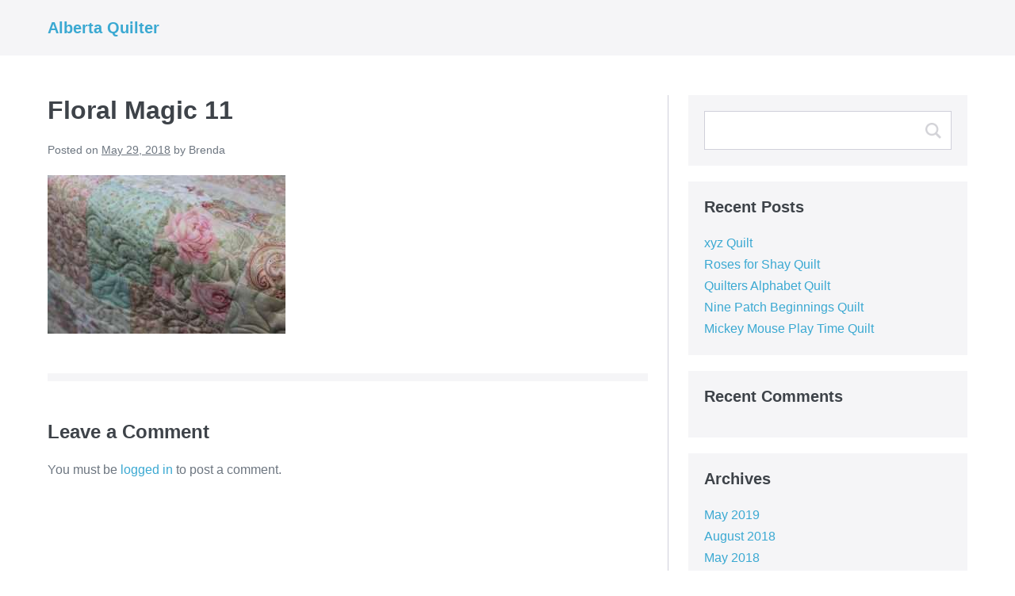

--- FILE ---
content_type: text/css
request_url: https://albertaquilter.com/wp-content/themes/wpbf/style.css?ver=1.5.6
body_size: 5092
content:
/*!
Theme Name: 	Page Builder Framework
Theme URI:		https://mapsteps.com
Author: 		David Vongries
Author URI: 	https://davidvongries.com
Description: 	Page Builder Framework is a lightweight, fast and highly customizible WordPress theme made to work with all page builders like like Beaver Builder, Elementor, Divi, and more. It has been written from ground up with SEO in mind and follows the latest web standards (HTML5 and schema.org markup).
Version: 		1.5.6
License:		GNU General Public License 3 or later
License URI:	https://www.gnu.org/licenses/gpl-3.0.html
Tags: 			one-column, two-columns, left-sidebar, right-sidebar, custom-colors, custom-menu, featured-images, full-width-template, rtl-language-support
Text Domain:	wpbf
*//*! normalize.css v7.0.0 | MIT License | github.com/necolas/normalize.css */html{line-height:normal;-ms-text-size-adjust:100%;-webkit-text-size-adjust:100%}body{margin:0}article,aside,footer,header,nav,section{display:block}figcaption,figure,main{display:block}hr{box-sizing:content-box;height:0;overflow:visible}pre{font-family:monospace, monospace;font-size:1em}a{background-color:transparent;-webkit-text-decoration-skip:objects}abbr[title]{border-bottom:none;text-decoration:underline;text-decoration:underline dotted}code,kbd,samp{font-family:monospace, monospace;font-size:1em}dfn{font-style:italic}mark{background-color:#ff0;color:#000}small{font-size:80%}sub,sup{font-size:75%;line-height:0;position:relative;vertical-align:baseline}sub{bottom:-0.25em}sup{top:-0.5em}audio,video{display:inline-block}audio:not([controls]){display:none;height:0}img{border-style:none}svg:not(:root){overflow:hidden}button,input,optgroup,select,textarea{margin:0}button,input{overflow:visible}button,select{text-transform:none}button,html [type="button"],[type="reset"],[type="submit"]{-webkit-appearance:button}button::-moz-focus-inner,[type="button"]::-moz-focus-inner,[type="reset"]::-moz-focus-inner,[type="submit"]::-moz-focus-inner{border-style:none;padding:0}button:-moz-focusring,[type="button"]:-moz-focusring,[type="reset"]:-moz-focusring,[type="submit"]:-moz-focusring{outline:1px dotted ButtonText}fieldset{padding:0.35em 0.75em 0.625em}legend{box-sizing:border-box;color:inherit;display:table;max-width:100%;padding:0;white-space:normal}progress{display:inline-block;vertical-align:baseline}textarea{overflow:auto}[type="checkbox"],[type="radio"]{box-sizing:border-box;padding:0}[type="number"]::-webkit-inner-spin-button,[type="number"]::-webkit-outer-spin-button{height:auto}[type="search"]{-webkit-appearance:textfield;outline-offset:-2px}[type="search"]::-webkit-search-cancel-button,[type="search"]::-webkit-search-decoration{-webkit-appearance:none}::-webkit-file-upload-button{-webkit-appearance:button;font:inherit}details,menu{display:block}summary{display:list-item}canvas{display:inline-block}template{display:none}[hidden]{display:none}.wpbf-container{max-width:1200px;padding:0 20px}.wpbf-container:before,.wpbf-container:after{content:"";display:table}.wpbf-container:after{clear:both}.wpbf-clearfix:before{content:"";display:table-cell}.wpbf-clearfix:after{content:"";display:table;clear:both}.wpbf-float-left{float:left}.wpbf-float-right{float:right}[class*='wpbf-float-']{max-width:100%}.wpbf-container-center{margin-left:auto;margin-right:auto}.wpbf-button::-moz-focus-inner{border:0;padding:0}.wpbf-button,input[type="submit"]{-webkit-appearance:none;text-align:center;padding:14px 16px;background:#e7e7ec;outline:0;border:none;display:inline-block;-moz-border-radius:2px;-webkit-border-radius:2px;-ms-border-radius:2px;border-radius:2px;cursor:pointer;font-size:14px;font-weight:700;color:#6d7680;-moz-transition:background-color 0.2s;-o-transition:background-color 0.2s;-webkit-transition:background-color 0.2s;transition:background-color 0.2s;line-height:normal}.wpbf-button:hover,input[type="submit"]:hover{background:#d0d0da;color:#6d7680}.wpbf-button-primary{background:#3ba9d2;color:#fff}.wpbf-button-primary:hover{background:#79c4e0;color:#fff}.wpbf-button-small{padding:10px 12px}.wpbf-button-large{padding:18px 20px}.wpbf-button-full{display:block}input[type="checkbox"],input[type="radio"]{cursor:pointer}textarea,select,input[type="text"],input[type="password"],input[type="email"],input[type="url"],input[type="search"],input[type="tel"],input[type="number"],input[type="datetime"]{-webkit-appearance:none;width:100%;background:#f5f5f7;border:1px solid #d0d0da;padding:10px 14px;outline:none;-moz-transition:background-color 0.35s;-o-transition:background-color 0.35s;-webkit-transition:background-color 0.35s;transition:background-color 0.35s}textarea:focus,select:focus,input[type="text"]:focus,input[type="password"]:focus,input[type="email"]:focus,input[type="url"]:focus,input[type="search"]:focus,input[type="tel"]:focus,input[type="number"]:focus,input[type="datetime"]:focus{background:#fff}form :-ms-input-placeholder{color:#6d7680 !important}form ::-moz-placeholder{color:#6d7680}form ::-webkit-input-placeholder{color:#6d7680}.wpbf-page select{-webkit-appearance:none;-moz-appearance:none;appearance:none}.wpbf-page select:-moz-focusring{color:transparent;text-shadow:0 0 0 #000}.wpbf-page select::-ms-expand{display:none}.wpbf-page select{background-image:url(img/arrow-down.png);background-position:right 20px center;background-repeat:no-repeat;background-size:10px auto}.wpbf-page table,.wpbf-page .wpbf-table{border-collapse:collapse;border-spacing:0;width:100%;border:1px solid #d0d0da;margin-bottom:20px}.wpbf-page table th,.wpbf-page table td,.wpbf-page .wpbf-table th,.wpbf-page .wpbf-table td{padding:8px 8px}.wpbf-page table tr,.wpbf-page .wpbf-table tr{border-bottom:1px solid #d0d0da}.wpbf-page table th,.wpbf-page .wpbf-table th{text-align:left}.wpbf-page table thead th,.wpbf-page .wpbf-table thead th{vertical-align:bottom}.wpbf-page table caption,.wpbf-page table tfoot,.wpbf-page .wpbf-table caption,.wpbf-page .wpbf-table tfoot{font-size:14px;font-style:italic}.wpbf-page table caption,.wpbf-page .wpbf-table caption{text-align:left;color:#d0d0da}.wpbf-table-striped tr:nth-of-type(odd){background:#f5f5f7}.wpbf-table-small td{padding:4px 8px}.wpbf-table-hover tbody tr{-moz-transition:background-color 0.2s;-o-transition:background-color 0.2s;-webkit-transition:background-color 0.2s;transition:background-color 0.2s}.wpbf-table-hover tbody tr:hover{background:#ededf0}.wpbf-grid{margin-left:-35px}.wpbf-grid>*{width:100%;padding-left:35px}.wpbf-grid>.wpbf-grid{margin-left:0;padding-left:0}.wpbf-grid+.wpbf-grid{margin-top:35px}.wpbf-grid-xlarge{margin-left:-45px}.wpbf-grid-xlarge>*{padding-left:45px}.wpbf-grid-xlarge+.wpbf-grid-xlarge{margin-top:45px}.wpbf-grid-large{margin-left:-35px}.wpbf-grid-large>*{padding-left:35px}.wpbf-grid-large+.wpbf-grid-large{margin-top:35px}.wpbf-grid-medium{margin-left:-25px}.wpbf-grid-medium>*{padding-left:25px}.wpbf-grid-medium+.wpbf-grid-medium{margin-top:25px}.wpbf-grid-small{margin-left:-15px}.wpbf-grid-small>*{padding-left:15px}.wpbf-grid-small+.wpbf-grid-small{margin-top:15px}.wpbf-grid-collapse{margin-left:0}.wpbf-grid-collapse>*{padding-left:0}.wpbf-grid-collapse+.wpbf-grid-collapse,.wpbf-grid-collapse>*{margin-top:0}.wpbf-grid-divider:not(:empty){margin-left:-25px;margin-right:-25px}.wpbf-grid-divider>*{padding-left:25px;padding-right:25px}.wpbf-grid-divider>[class*='wpbf-1-']:not(.wpbf-1-1):nth-child(n+2),.wpbf-grid-divider>[class*='wpbf-2-']:nth-child(n+2),.wpbf-grid-divider>[class*='wpbf-3-']:nth-child(n+2),.wpbf-grid-divider>[class*='wpbf-4-']:nth-child(n+2),.wpbf-grid-divider>[class*='wpbf-5-']:nth-child(n+2),.wpbf-grid-divider>[class*='wpbf-6-']:nth-child(n+2),.wpbf-grid-divider>[class*='wpbf-7-']:nth-child(n+2),.wpbf-grid-divider>[class*='wpbf-8-']:nth-child(n+2),.wpbf-grid-divider>[class*='wpbf-9-']:nth-child(n+2){border-left:1px solid #d0d0da}.wpbf-grid>*{float:left}.wpbf-grid-1-2>*{width:50%}.wpbf-grid-1-3>*{width:33.333%}.wpbf-grid-1-4>*{width:25% !important}.wpbf-grid-1-5>*{width:20%}.wpbf-grid-1-6>*{width:16.666%}.wpbf-grid-1-10>*{width:10%}.wpbf-1-1{width:100%}.wpbf-1-2,.wpbf-2-4,.wpbf-3-6,.wpbf-5-10{width:50%}.wpbf-1-3,.wpbf-2-6{width:33.333%}.wpbf-2-3,.wpbf-4-6{width:66.666%}.wpbf-1-4{width:25%}.wpbf-3-4{width:75%}.wpbf-1-5,.wpbf-2-10{width:20%}.wpbf-2-5,.wpbf-4-10{width:40%}.wpbf-3-5,.wpbf-6-10{width:60%}.wpbf-4-5,.wpbf-8-10{width:80%}.wpbf-1-6{width:16.666%}.wpbf-5-6{width:83.333%}.wpbf-1-10{width:10%}.wpbf-3-10{width:30%}.wpbf-7-10{width:70%}.wpbf-9-10{width:90%}.wpbf-grid:before,.wpbf-grid:after{content:"";display:block;overflow:hidden}.wpbf-grid:after{clear:both}.wpbf-text-left{text-align:left}.wpbf-text-right{text-align:right}.wpbf-text-center{text-align:center}.wpbf-text-justify{text-align:justify}.wpbf-uppercase{text-transform:uppercase}.wpbf-inline-block{display:inline-block}.wpbf-reset-line-height{line-height:0}.wpbf-image,.wpbf-img{width:100%;height:auto}.wpbf-hidden{display:none}.wpbf-margin-xlarge{margin-top:100px;margin-bottom:100px}.wpbf-margin-xlarge-top{margin-top:100px}.wpbf-margin-xlarge-bottom{margin-bottom:100px}.wpbf-margin-xlarge-left{margin-left:100px}.wpbf-margin-xlarge-right{margin-right:100px}.wpbf-margin-large{margin-top:80px;margin-bottom:80px}.wpbf-margin-large-top{margin-top:80px}.wpbf-margin-large-bottom{margin-bottom:80px}.wpbf-margin-large-left{margin-left:80px}.wpbf-margin-large-right{margin-right:80px}.wpbf-margin-medium{margin-top:50px;margin-bottom:50px}.wpbf-margin-medium-top{margin-top:50px}.wpbf-margin-medium-bottom{margin-bottom:50px}.wpbf-margin-medium-left{margin-left:50px}.wpbf-margin-medium-right{margin-right:50px}.wpbf-margin{margin-top:20px;margin-bottom:20px}.wpbf-margin-top{margin-top:20px}.wpbf-margin-bottom{margin-bottom:20px}.wpbf-margin-left{margin-left:20px}.wpbf-margin-right{margin-right:20px}.wpbf-margin-small{margin-top:10px;margin-bottom:10px}.wpbf-margin-small-top{margin-top:10px}.wpbf-margin-small-bottom{margin-bottom:10px}.wpbf-margin-small-left{margin-left:10px}.wpbf-margin-small-right{margin-right:10px}.wpbf-margin-none,.wpbf-remove-margin{margin:0 !important}.wpbf-margin-top-none{margin-top:0 !important}.wpbf-margin-bottom-none{margin-bottom:0 !important}.wpbf-padding-xlarge{padding-top:100px;padding-bottom:100px}.wpbf-padding-xlarge-top{padding-top:100px}.wpbf-padding-xlarge-bottom{padding-bottom:100px}.wpbf-padding-xlarge-left{padding-left:100px}.wpbf-padding-xlarge-right{padding-right:100px}.wpbf-padding-large{padding-top:80px;padding-bottom:80px}.wpbf-padding-large-top{padding-top:80px}.wpbf-padding-large-bottom{padding-bottom:80px}.wpbf-padding-large-left{padding-left:80px}.wpbf-padding-large-right{padding-right:80px}.wpbf-padding-medium{padding-top:50px;padding-bottom:50px}.wpbf-padding-medium-top{padding-top:50px}.wpbf-padding-medium-bottom{padding-bottom:50px}.wpbf-padding-medium-left{padding-left:50px}.wpbf-padding-medium-right{padding-right:50px}.wpbf-padding{padding-top:20px;padding-bottom:20px}.wpbf-padding-top{padding-top:20px}.wpbf-padding-bottom{padding-bottom:20px}.wpbf-padding-left{padding-left:20px}.wpbf-padding-right{padding-right:20px}.wpbf-padding-small{padding-top:10px;padding-bottom:10px}.wpbf-padding-small-top{padding-top:10px}.wpbf-padding-small-bottom{padding-bottom:10px}.wpbf-padding-small-left{padding-left:10px}.wpbf-padding-small-right{padding-right:10px}.wpbf-padding-none,.wpbf-remove-padding{padding:0 !important}.wpbf-padding-top-none{padding-top:0 !important}.wpbf-padding-bottom-none{padding-bottom:0 !important}body{font-family:Helvetica,Arial,sans-serif;color:#6d7680;font-size:16px;line-height:1.7}button,input,optgroup,select,textarea{font-family:Helvetica,Arial,sans-serif;font-size:16px;line-height:1.7}h1,h2,h3,h4,h5,h6{color:#3e4349;font-family:Helvetica,Arial,sans-serif;margin:0 0 20px 0;font-weight:700;line-height:1.2}h1{font-size:32px}h2{font-size:28px}h3{font-size:24px}h4{font-size:20px}h5{font-size:18px}h6{font-size:16px}*,*:before,*:after{-webkit-box-sizing:border-box;-moz-box-sizing:border-box;-o-box-sizing:border-box;-ms-box-sizing:border-box;box-sizing:border-box}p,figure{margin:0;padding:0}button{line-height:normal}pre{background:#f5f5f7;padding:20px;margin-bottom:20px;line-height:1.7;overflow:auto}code{background:#f5f5f7;padding:2px}p{margin-bottom:20px}p:last-child{margin-bottom:0}figure{margin-bottom:20px}ul,ol{margin:0 0 20px 0}.opacity{opacity:0}img{vertical-align:middle;max-width:100%;height:auto}blockquote{margin:20px 0 20px 20px;padding:0 0 0 20px;border-left:5px solid #d0d0da;font-style:italic}b,strong{font-weight:700}a{text-decoration:none;outline:none;color:#3ba9d2;-moz-transition:color 0.2s;-o-transition:color 0.2s;-webkit-transition:color 0.2s;transition:color 0.2s}a:hover{color:#79c4e0}#breadcrumbs{font-size:14px;line-height:normal;margin-bottom:10px}#breadcrumbs a{color:#3ba9d2}#breadcrumbs a:hover{border-bottom:1px dotted #3ba9d2}textarea{vertical-align:top;resize:vertical}.pagination h2{display:none}.pagination .page-numbers{height:50px;line-height:50px;padding:0 20px;background:#f5f5f7;display:inline-block}.pagination .page-numbers.current{background:#d0d0da}.pagination .nav-links .prev:before{font-family:FontAwesome;content:"\f0d9";line-height:normal}.pagination .nav-links .next:after{font-family:FontAwesome;content:"\f0da";line-height:normal}img.alignright,figure.alignright{float:right;margin:0 0 20px 20px}img.alignleft,figure.alignleft{float:left;margin:0 20px 20px 0}img.aligncenter,figure.aligncenter{display:block;margin-left:auto;margin-right:auto}.wp-caption{background:#fff;text-align:center}.wp-caption-text{font-size:14px;padding:10px}.gallery:before{content:"";display:table-cell}.gallery:after{content:"";display:table;clear:both}.gallery{margin-bottom:20px}.gallery .gallery-item{float:left;margin-top:0;text-align:center;padding:10px}.gallery-columns-1 .gallery-item{width:100%}.gallery-columns-2 .gallery-item{width:50%}.gallery-columns-3 .gallery-item{width:33.333%}.gallery-columns-4 .gallery-item{width:25%}.gallery-columns-5 .gallery-item{width:20%}.gallery-columns-6 .gallery-item{width:16.666%}.gallery-columns-7 .gallery-item{width:14.285%}.gallery-columns-8 .gallery-item{width:12.5%}.gallery-columns-9 .gallery-item{width:11.111%}.gallery img{width:100%;height:auto;-moz-transition:opacity 0.25s;-o-transition:opacity 0.25s;-webkit-transition:opacity 0.25s;transition:opacity 0.25s}.gallery img:hover{opacity:.7}.gallery .gallery-caption{font-size:12px}.sticky{border:5px solid #f5f5f7 !important;padding:20px 20px 0 20px}.page-links{clear:both}.screen-reader-text{position:absolute;left:0;top:0;z-index:999;width:0px;height:0px;background:#fff;overflow:hidden;text-align:center;color:#000;font-size:18px !important}.screen-reader-text:focus{height:50px;width:200px;border-right:1px solid #000;border-bottom:1px solid #000;line-height:50px;font-weight:700}.elementor-editor-active .wpbf-navigation-transparent{display:none !important}.wpbf-navigation{width:100%;background:#fff;background:#f5f5f7;position:relative;z-index:555}.wpbf-nav-wrapper{padding-top:20px;padding-bottom:20px;position:relative}.wpbf-navigation .wpbf-grid-collapse{display:table;width:100%}.wpbf-navigation .wpbf-logo-container,.wpbf-navigation .wpbf-menu-container{display:table-cell;float:none;vertical-align:middle}.wpbf-menu{margin:0;padding:0}.wpbf-menu li{list-style:none}.wpbf-menu a{display:block}.wpbf-logo-container{line-height:1.5}.wpbf-logo a{font-weight:700;font-size:20px}.wpbf-logo img{height:48px;width:auto}.wpbf-menu-item-search{position:relative}.wpbf-menu-item-search a i{-moz-transition:all 0.2s;-o-transition:all 0.2s;-webkit-transition:all 0.2s;transition:all 0.2s}.wpbf-menu-item-search a.active i{opacity:0}.wpbf-menu-item-search .wpbf-menu-search{position:absolute;z-index:3;top:50%;margin-top:-25px;right:0;width:200px;display:none;opacity:0;width:0}.wpbf-menu-item-search .wpbf-menu-search #s{padding:0 14px;height:50px}.wpbf-menu:before,.wpbf-menu:after{content:"";display:table}.wpbf-menu:after{clear:both}.wpbf-mobile-menu a,.wpbf-menu a{-moz-transition:all 0.2s;-o-transition:all 0.2s;-webkit-transition:all 0.2s;transition:all 0.2s}.wpbf-menu>.current-menu-item>a{color:#79c4e0 !important}.wpbf-menu .sub-menu{margin:0;padding:0}.wpbf-sub-menu>.menu-item-has-children>a:after{font-size:14px;margin-left:5px;font-family:"FontAwesome";content:"\f107"}.wpbf-sub-menu>.menu-item-has-children>.sub-menu{display:none;opacity:0;margin-top:-10px;position:absolute;z-index:111;background:#fff;-webkit-box-shadow:0px 0px 10px 0px rgba(0,0,0,0.15);-moz-box-shadow:0px 0px 10px 0px rgba(0,0,0,0.15);box-shadow:0px 0px 10px 0px rgba(0,0,0,0.15)}.wpbf-sub-menu>.menu-item-has-children:not(.wpbf-mega-menu) .sub-menu{min-width:220px}.wpbf-sub-menu>.menu-item-has-children:not(.wpbf-mega-menu){position:relative}.wpbf-sub-menu>.menu-item-has-children:not(.wpbf-mega-menu)>.sub-menu>.menu-item-has-children{position:relative}.wpbf-sub-menu>.menu-item-has-children:not(.wpbf-mega-menu)>.sub-menu>.menu-item-has-children>.sub-menu{display:none;opacity:0;left:100%;top:0;position:absolute;z-index:111;background:#fff;-webkit-box-shadow:0px 0px 10px 0px rgba(0,0,0,0.15);-moz-box-shadow:0px 0px 10px 0px rgba(0,0,0,0.15);box-shadow:0px 0px 10px 0px rgba(0,0,0,0.15)}.wpbf-sub-menu>.menu-item-has-children:not(.wpbf-mega-menu)>.sub-menu>.menu-item-has-children>a:after{float:right;margin-left:20px;font-family:"FontAwesome";content:"\f105";font-size:14px}.wpbf-sub-menu-align-right .wpbf-menu>.menu-item-has-children:not(.wpbf-mega-menu)>.sub-menu{right:0}.wpbf-sub-menu-align-right .wpbf-menu>.menu-item-has-children:not(.wpbf-mega-menu)>.sub-menu>.menu-item-has-children>a:after{display:none}.wpbf-sub-menu-align-right .wpbf-menu>.menu-item-has-children:not(.wpbf-mega-menu)>.sub-menu>.menu-item-has-children>.sub-menu{left:-100%}.wpbf-menu-right .wpbf-menu a,.wpbf-menu-left .wpbf-menu a,.wpbf-menu-stacked .wpbf-menu a,.wpbf-menu-stacked-advanced .wpbf-menu a,.wpbf-menu-centered .wpbf-menu a,#wpbf-pre-header .wpbf-menu a{padding:10px 20px}.wpbf-menu-right .wpbf-menu>.menu-item,.wpbf-menu-left .wpbf-menu>.menu-item,.wpbf-menu-stacked .wpbf-menu>.menu-item,.wpbf-menu-stacked-advanced .wpbf-menu>.menu-item,.wpbf-menu-centered .wpbf-menu>.menu-item,#wpbf-pre-header .wpbf-menu>.menu-item{float:left}.wpbf-menu-right .wpbf-menu{float:right}.wpbf-menu-left .wpbf-logo-container{text-align:right}.wpbf-menu-left .wpbf-menu{float:left}.wpbf-menu-centered .logo-container{display:none;text-align:center;padding:0 20px}.wpbf-menu-centered .logo-container a{padding:0}.wpbf-menu-centered .wpbf-menu{display:flex;align-items:center;justify-content:center}.wpbf-menu-stacked{text-align:center}.wpbf-menu-stacked .wpbf-menu{display:inline-block;text-align:left}.wpbf-mobile-nav-wrapper{display:flex;align-items:center;justify-content:space-between;overflow:hidden;width:100%;padding-top:20px;padding-bottom:20px}.wpbf-mobile-nav-wrapper:after,.wpbf-mobile-nav-wrapper:before{display:none}.wpbf-mobile-logo{font-weight:700}.wpbf-mobile-logo img{height:35px}.wpbf-menu-toggle-container{text-align:right}.wpbf-menu-toggle{cursor:pointer}.wpbf-mobile-menu-container{display:none;background:#fff}.wpbf-mobile-menu{margin:0;padding:0;z-index:111}.wpbf-mobile-menu li{list-style:none}.wpbf-mobile-menu a{display:block;padding:10px 20px}.wpbf-mobile-menu .menu-item{border-top:1px solid #d0d0da}.wpbf-mobile-menu>.menu-item:last-child{border-bottom:1px solid #d0d0da}.wpbf-mobile-menu .sub-menu{margin:0;padding:0;display:none}.wpbf-mobile-menu .menu-item-has-children>a:after{font-family:"FontAwesome";content:"\f107";margin-left:5px;line-height:normal}.wpbf-mobile-menu-hamburger .wpbf-mobile-menu-container{text-align:center}.wpbf-mobile-menu-hamburger .wpbf-mobile-menu-container nav{overflow-y:auto;height:100%}#wpbf-pre-header .wpbf-menu{float:right}#wpbf-pre-header .wpbf-menu .sub-menu{z-index:999}#wpbf-pre-header .wpbf-inner-pre-header-right .wpbf-menu{float:right}#wpbf-pre-header .wpbf-inner-pre-header-right .wpbf-menu .sub-menu{text-align:left}#wpbf-pre-header .wpbf-inner-pre-header-left .wpbf-menu{float:left}.wpbf-sidebar-left .wpbf-single-content,.wpbf-sidebar-left .wpbf-archive-content,.wpbf-sidebar-left .wpbf-index-content,.wpbf-sidebar-left .wpbf-search-content,.wpbf-sidebar-left .wpbf-category-content{float:right}.wpbf-no-sidebar .wpbf-single-content,.wpbf-no-sidebar .wpbf-archive-content,.wpbf-no-sidebar .wpbf-index-content,.wpbf-no-sidebar .wpbf-search-content,.wpbf-no-sidebar .wpbf-category-content{width:100%}.wpbf-sidebar-left .wpbf-grid-divider>[class*='wpbf-1-']:not(.wpbf-1-1):nth-child(n+2),.wpbf-sidebar-left .wpbf-grid-divider>[class*='wpbf-2-']:nth-child(n+2),.wpbf-sidebar-left .wpbf-grid-divider>[class*='wpbf-3-']:nth-child(n+2),.wpbf-sidebar-left .wpbf-grid-divider>[class*='wpbf-4-']:nth-child(n+2),.wpbf-sidebar-left .wpbf-grid-divider>[class*='wpbf-5-']:nth-child(n+2),.wpbf-sidebar-left .wpbf-grid-divider>[class*='wpbf-6-']:nth-child(n+2),.wpbf-sidebar-left .wpbf-grid-divider>[class*='wpbf-7-']:nth-child(n+2),.wpbf-sidebar-left .wpbf-grid-divider>[class*='wpbf-8-']:nth-child(n+2),.wpbf-sidebar-left .wpbf-grid-divider>[class*='wpbf-9-']:nth-child(n+2){border-right:1px solid #d0d0da;border-left:none}.admin-bar .wpbf-navigation-active{margin-top:32px}#wpbf-pre-header{font-size:14px;background:#fff}.wpbf-inner-pre-header{padding-top:10px;padding-bottom:10px}.wpbf-page-footer{font-size:14px;background:#f5f5f7}.wpbf-inner-footer{padding-top:20px;padding-bottom:20px}.wpbf-footer-one-column,.wpbf-pre-header-one-column{text-align:center}.wpbf-footer-two-columns,.wpbf-pre-header-two-columns{width:100%;display:table}.wpbf-footer-two-columns .wpbf-inner-footer-left,.wpbf-footer-two-columns .wpbf-inner-footer-right,.wpbf-footer-two-columns .wpbf-inner-pre-header-left,.wpbf-footer-two-columns .wpbf-inner-pre-header-right,.wpbf-pre-header-two-columns .wpbf-inner-footer-left,.wpbf-pre-header-two-columns .wpbf-inner-footer-right,.wpbf-pre-header-two-columns .wpbf-inner-pre-header-left,.wpbf-pre-header-two-columns .wpbf-inner-pre-header-right{display:table-cell;width:50%;vertical-align:middle}.wpbf-footer-two-columns .wpbf-inner-footer-right,.wpbf-footer-two-columns .wpbf-inner-pre-header-right,.wpbf-pre-header-two-columns .wpbf-inner-footer-right,.wpbf-pre-header-two-columns .wpbf-inner-pre-header-right{text-align:right}body{background:#fff}.wpbf-page{position:relative;-ms-word-wrap:break-word;word-wrap:break-word}#inner-content{padding-top:50px;padding-bottom:50px}.wpbf-index-content .wpbf-post,.wpbf-archive-content .wpbf-post,.wpbf-category-content .wpbf-post,.wpbf-search-content .wpbf-post{margin-bottom:20px;border-bottom:1px solid #d0d0da}.wpbf-index-content .wpbf-post:last-child,.wpbf-archive-content .wpbf-post:last-child,.wpbf-category-content .wpbf-post:last-child,.wpbf-search-content .wpbf-post:last-child{margin-bottom:0;border-bottom:none}.archive-title,.category-title{margin-bottom:50px}.article-header{margin-bottom:20px}.article-header>*:last-child{margin-bottom:0}.wpbf-post-image-link,.wpbf-single-content .wpbf-post-image{margin-bottom:20px;display:block}.article-meta{font-size:14px;margin-bottom:20px}.article-meta .article-time{text-decoration:underline}.wpbf-excerpt{margin-bottom:20px}.wpbf-read-more{margin-bottom:20px}.footer-categories,.footer-tags{margin-bottom:20px !important}.footer-categories a,.footer-tags a{text-decoration:underline}.footer-comment-count{margin-bottom:20px !important}.wpbf-post-image{width:100%;height:auto}.commentlist ul{margin:0;padding:0}.commentlist li{list-style:none}#comments-title{margin-top:50px;padding-top:50px;border-top:10px solid #f5f5f7}#reply-title{padding-top:50px;margin-top:50px;border-top:10px solid #f5f5f7;display:block}#reply-title small{font-size:14px}.commentlist .children{margin-left:20px}.comment{position:relative;padding:25px;border:3px solid #dedee5;margin-bottom:20px}.comment .comment-edit-link{position:absolute;right:20px;top:20px}.comment .comment-meta{font-size:14px;margin-bottom:20px}.comment .avatar{width:65px;-moz-border-radius:100%;-webkit-border-radius:100%;-ms-border-radius:100%;border-radius:100%;height:auto;margin-right:10px}.comment .comment-author{font-style:normal;font-weight:700}.comment .comment-time{color:#d0d0da;margin-left:10px}.comment .comment-time a{color:#d0d0da}.comment .comment-time:before{font-family:"FontAwesome";content:"\f017";margin-right:5px}.comment p:last-child{margin-bottom:0}.comment .comment-reply-link{display:inline-block;margin-top:20px}.bypostauthor{border-color:#3ba9d2}.bypostauthor .avatar{border-color:#3ba9d2}.logged-in-as{display:none}.wpbf-comment-nav{font-size:14px;padding:0}.wpbf-comment-nav>div{float:left;width:50%}.wpbf-comment-nav>div:last-child{text-align:right}.widget ul{margin:0;padding:0}.widget ul li{list-style:none}.wpbf-sidebar .widget{margin-bottom:20px;padding:20px;background:#f5f5f7}.wpbf-sidebar .widget:last-child{margin-bottom:0}#s{background:#fff url(img/magnifier.png) right 12px center no-repeat;background-size:20px auto}.scrolltop{position:fixed;width:40px;height:40px;text-align:center;line-height:40px;z-index:222;background:rgba(62,67,73,0.5);bottom:20px;right:20px;-moz-transition:background 0.2s;-o-transition:background 0.2s;-webkit-transition:background 0.2s;transition:background 0.2s;cursor:pointer;display:none;color:#fff}.scrolltop:before{content:"\f106";font-family:FontAwesome}.scrolltop:hover{background:rgba(62,67,73,0.7)}span.wpcf7-not-valid-tip{position:absolute;top:0;left:5px;height:auto;background:#f5f5f7;font-size:14px;color:tomato}div.wpcf7-response-output{font-size:14px;padding:10px;margin:0 0 40px 0;-moz-border-radius:2px;-webkit-border-radius:2px;-ms-border-radius:2px;border-radius:2px}div.wpcf7-spam-blocked,div.wpcf7-validation-errors{border-color:tomato;color:tomato}div.wpcf7-mail-sent-ok{border-color:#3ba9d2;color:#3ba9d2}


--- FILE ---
content_type: text/css
request_url: https://albertaquilter.com/wp-content/themes/wpbf-child/style.css?ver=1.0.5
body_size: 187
content:
/*!
Theme Name:		Page Builder Framework – Child
Theme URI:		https://mapsteps.com
Description:	The Page Builder Framework for WordPress
Version: 		1.0.5
Author: 		MapSteps
Author URI: 	https://mapsteps.com
Template:		wpbf
Tags: 			WPBF, Page Builder Framework, MapSteps
Text Domain:	wpbf-child
*/

--- FILE ---
content_type: text/javascript
request_url: https://albertaquilter.com/wp-content/themes/wpbf/js/min/mobile-hamburger-min.js?ver=1.5.6
body_size: 219
content:
!function(e){e(".wpbf-menu-toggle.mobile-hamburger").click(function(){e(this).hasClass("active")?(e(".wpbf-mobile-menu-container").removeClass("active").stop().slideUp(),e(this).removeClass("active")):(e(".wpbf-mobile-menu-container").addClass("active").stop().slideDown(),e(this).addClass("active"),e(window).trigger("resize"))}),e(window).resize(function(){var i=e(window).height(),a=e(window).width(),m=e(".wpbf-mobile-nav-wrapper").outerHeight();e(".wpbf-mobile-menu-container.active nav").css({"max-height":i-m}),a>1024?(e(".wpbf-menu-toggle.mobile-hamburger").hasClass("active")&&(e(".wpbf-menu-toggle.mobile-hamburger").removeClass("active"),e(".wpbf-mobile-menu-container").css({display:"none"})),e(".wpbf-mobile-mega-menu").length&&e(".wpbf-mobile-mega-menu").removeClass("wpbf-mobile-mega-menu").addClass("wpbf-mega-menu")):e(".wpbf-mega-menu").length&&e(".wpbf-mega-menu").removeClass("wpbf-mega-menu").addClass("wpbf-mobile-mega-menu")}),e(".wpbf-mobile-menu .menu-item-has-children > a").click(function(i){e(this).hasClass("active")||i.preventDefault(),e(this).addClass("active"),e(this).next().slideDown()})}(jQuery);